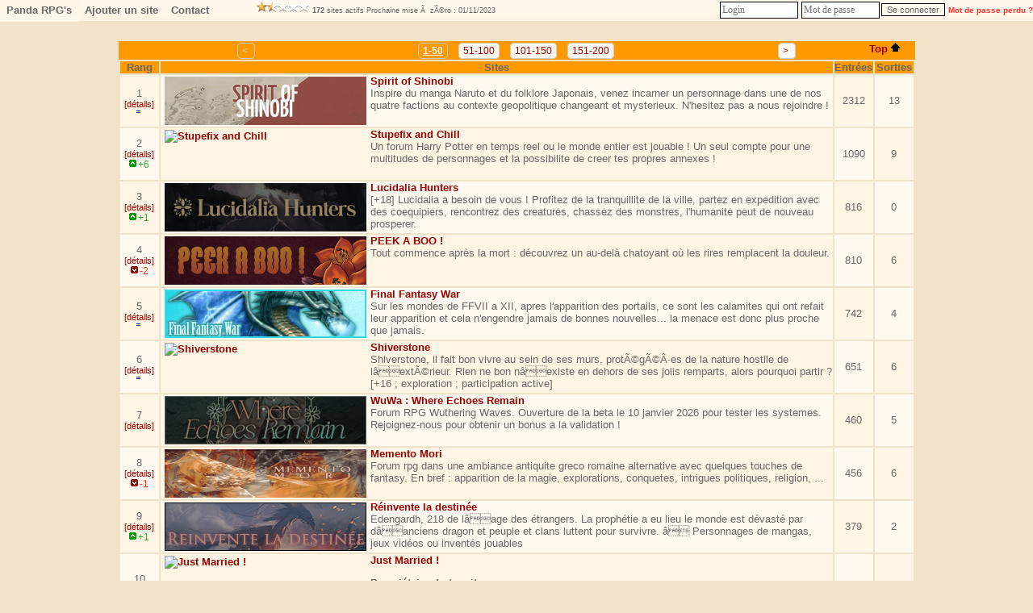

--- FILE ---
content_type: text/html; charset=UTF-8
request_url: http://www.root-top.com/topsite/justmarried/?Categorie=0
body_size: 12242
content:
<!DOCTYPE html PUBLIC "-//W3C//DTD XHTML 1.0 Transitional//EN" "http://www.w3.org/TR/xhtml1/DTD/xhtml1-transitional.dtd">
<html xmlns:fb="http://www.facebook.com/2008/fbml">
<head>
<meta property="fb:app_id" content="141557031595" />
<meta http-equiv="Content-Type" content="text/html; charset=utf-8">
<meta name="copyright" content="Charles RENY">
<meta name="author" content="Charles Reny Data Network Services">
<meta name="robots" content="index, follow">
<meta name="distribution" content="global">
<meta name="identifier-URL" content="http://www.root-top.com">
<meta name='language' content='fr'>
<meta http-equiv='content-language' content='fr'>
<meta name='rating' content='General'>
<title>Panda RPG&#039;s   - Root-top.com</title>
<meta name="title" content="Panda RPG&#039;s   - Root-top.com" />
<meta name="description" content="Inscris ton forum RPG et prouve &Atilde;?&Acirc;&nbsp; tous qu&#039;il est le meilleur   " />
<meta name="robots" content="index, follow" />
<link rel="canonical" href="http://www.root-top.com/topsite/justmarried/" />
<link rel="alternate" hreflang="en" href="http://en.root-top.com/toplist/justmarried/" />
<link rel="image_src" href="https://img.root-top.com/topsite/justmarried/banner.gif" />
<meta property="og:site_name" content="Root-top.com" />
<meta property="og:image" content="https://img.root-top.com/topsite/justmarried/banner.gif" />
<link rel="stylesheet" href="../../css/DF_styles.css" type="text/css" />
<link rel="stylesheet" href="../../css/modalbox.css" type="text/css" media="screen" />
<link rel="stylesheet" href="https://img.root-top.com/topsite/justmarried/styles.css" type="text/css" />
<script type="application/javascript" src="../../javascript/scriptaculous/protaculous_compress.js"></script>

<script type="application/javascript" src="../../javascript/lazysizes.min.js" async=""></script>
<script type="application/javascript" src="../../javascript/fonctions.js"></script>
<script type="application/javascript" src="../../javascript/modalbox/modalbox.js"></script>

	<script type="text/javascript">
	<!--
function montre(id,affiche)
{
	//alert('toto');
	var d = document.getElementById(id);
	//si on quitte un élément du menu
	if (d && !affiche) 
	{
		d.style.display='none'; //on l'efface
		var c=d.parentNode; //son parent
	}
	//sinon si on se mets sur un élément du menu
	else if (d && affiche)
	{ 
		d.style.display='block'; //on l'affiche
		var c=d.parentNode; //son parent
	}
}

	function click_out(i)
	{
	window.open("../../topsite/justmarried/out.php?ID="+escape(i));
	return false;
	}
				
	function Banniere(ID_image, URL){
	if ($(ID_image))
		{
		var Bouton=$(ID_image);
		if (URL!='')	Bouton.src=URL;
		}
	}


	function Menu_survol(Onglet_active, Onglet_passive)
	{
	if (Onglet_active != Onglet_passive)
		{
		$(Onglet_active).className='survol';
		if (Onglet_passive != '' )	$(Onglet_passive).className='';
		}
	}
	
	
	if (!window.scrollbars.visible)
		{
		window.scrollTo(0,200);
		}


//-->
</script>
</head>
<body id='C_0'>
<div id='menu' style='z-index:9999;'>
<ul>
<li class='current' onMouseOver="montre('smenu5',true);" onmouseout="montre('smenu5',false);"><a href='http://www.root-top.com/topsite/justmarried/' class='t'>
Panda RPG&#039;s  </a><ul id='smenu5'>
<li><a href='http://www.root-top.com/fiche_info_topsite.php?ID=50379'>Infos</a></li><li><a href='http://www.root-top.com/topsite/justmarried/details.php'>Derniers inscrits</a></li><li><a href='http://www.root-top.com/edit.php'>Connexion admin</a></li></ul></li>
<li  onmouseover="montre('smenu4',true);" onmouseout="montre('smenu4',false);">
<a href='http://www.root-top.com/topsite/justmarried/add_member.php'  class='t'>Ajouter un site</li>
<a href='http://www.root-top.com/topsite/justmarried/mailto_webmaster.php' class='t'><li >
Contact</a>
</li>
<li>
<!-- AddThis Button BEGIN -->
<div style='height:26px;padding:2px;' class="addthis_toolbox addthis_default_style " addthis:url="http://www.root-top.com/topsite/justmarried/">
<a class="addthis_button_preferred_1"></a>
<a class="addthis_button_preferred_2"></a>
<a class="addthis_button_preferred_3"></a>
<a class="addthis_button_preferred_4"></a>
<a class="addthis_button_compact"></a>
<a class="addthis_counter addthis_bubble_style"></a>
</div>
</li>
<li>
<script type="text/javascript">var addthis_config = {"data_track_clickback":true};</script>
<script type="text/javascript" src="https://s7.addthis.com/js/250/addthis_widget.js#pubid=charlydidj"></script>
<!-- AddThis Button END -->
<span class='m' style='line-height:26px;'><a href='http://www.root-top.com/topqualite.php' onclick="Modalbox.show(this.href, {title: this.title, width: 800, height: 600}); return false;" ><span class='top_qualite top_qualite3'></span></a>&nbsp;<b>172</b> sites actifs&nbsp;Prochaine mise &Atilde;&nbsp; z&Atilde;&copy;ro : 01/11/2023</span> 
</li>
<li>
<span>
</span>
</li>
<li style='float:right;'>
<form method='POST' action='./edit_member.php'><input type='text' name='_Name' valign=middle size=12 class=c style='padding:2px;margin:2px;color: #333;' placeholder='Login'  autocomplete='username' /><input type='password' name='CheckPassword' size=12 class=c style='padding:2px;margin:2px;color: #333;'  placeholder='Mot de passe' autocomplete='current-password' /><input type='submit' value='Se connecter' name='edit'>&nbsp;<a href='edit_member.php?lost_password=yes' style='color:#F33;font-size:10px;'><font color='#FF3333' >Mot de passe perdu ?</font></a></form>
</li>
</ul>
</div>

<div id="Body_wrapper">

<div id="Body_content">

<div align='center'></div><a name='starter'></a>
<div align='center' style='padding:10px;'></div><TABLE valign=middle width='100%' cellpadding=0 cellspacing=0 border=0 ><TR><TD><table valign=middle width='100%'  cellpadding=0 cellspacing=1 border=0 id='table' bgcolor='#FF9900' ><tr class=c bgcolor='#FF9900' ><td colspan=3 align='center'><script type="text/javascript">
var _nAdzq=_nAdzq||[];(function(){
_nAdzq.push(["setIds","b0d9dc9325a17553"]);
_nAdzq.push(["setPk","BHzY9IYj-ReoTlGwzt-vTnF2YPuXA1_M9K_kKghUQlWmFNFnq-wKG7_1x2EHLAGDgixWohMu5p6HgDMqYBu9SZQ"]);
_nAdzq.push(["setDomain","notifpush.com"]);
_nAdzq.push(["setNativDomain",true]);
_nAdzq.push(["setSubscriptionNotif",false]);
_nAdzq.push(["setTemplateId","QuantCast1"]);
_nAdzq.push(["setEnv"]);
var e="https://notifpush.com/scripts/";
var t=document.createElement("script");
t.type="text/javascript";
t.defer=true;
t.async=true;
t.src=e+"nadz-sdk.js";
var s=document.getElementsByTagName("script")[0];
s.parentNode.insertBefore(t,s)})();

</script>
</td></tr><tr class=c bgcolor='#FF9900'><td style='width:75px;min-height:5px;min-width:67px;'></td><td class=ta style='width:0px;min-height:5px;'><center><table style='width:730px;' border=0><tr align=center><td width='40px'><p class='page_suivante_inactive'>
&lt;&nbsp;</p>
</td><td width='450px'><a href='http://www.root-top.com/topsite/justmarried/?Categorie=0' class='page_suivante_selected'>1-50</a>
<a href='http://www.root-top.com/topsite/justmarried/?Categorie=0&start=50' class='page_suivante'>51-100</a>
<a href='http://www.root-top.com/topsite/justmarried/?Categorie=0&start=100' class='page_suivante'>101-150</a>
<a href='http://www.root-top.com/topsite/justmarried/?Categorie=0&start=150' class='page_suivante'>151-200</a>
</td><td width='40px'><a href='http://www.root-top.com/topsite/justmarried/?Categorie=0&start=50' class='page_suivante'>&gt;&nbsp;</a>
</td></tr></table></center></td><td width='75' class=ta><a href='#Top'>&nbsp;Top&nbsp;<span class='arrow_up'></span></a></td></tr></table><table valign=middle width='100%'  cellpadding=0 cellspacing='2' border='0'><tr class='b' bgcolor='#FF9900'><td style='min-width:36px;width:5%;'>Rang</td><td style='min-width:618px;'>Sites</td><td style='min-width:36px;width:5%;'>Entrées</td><td style='min-width:36px;width:5%;'>Sorties</td></tr>
<tr class='b'><td class=' q'><font class='s'>1</font><br /><a href='spirit-shinobi,1102.html' class='m nb' >[détails]</a><br /><span class='tendance_egal'></span></td><td class='l  p' >
<a href='https://spiritofshinobi.forumactif.com/'  onclick='return click_out(1102);'  target=_blank><img data-src='https://zupimages.net/up/23/41/vmmg.png' class='x lazyload' alt='Spirit of Shinobi' align='left' />Spirit of Shinobi</a>
<p class='d'>Inspire du manga Naruto et du folklore Japonais, venez incarner un personnage dans une de nos quatre factions au contexte geopolitique changeant et mysterieux. N&#039;hesitez pas a nous rejoindre !</p>
 </td><td class='s  q'>2312</td>
 <td class='s  p'>13</td>
</tr>

<tr class='b'><td class=' p'><font class='s'>2</font><br /><a href='stupefix-and-chill,1238.html' class='m nb' >[détails]</a><br /><span class='tendance_up'></span><span class='v mm'>+6</span></td><td class='l  q' >
<a href='https://stupefix-and-chill.forumactif.com/'  onclick='return click_out(1238);'  target=_blank><img data-src='https://i.ibb.co/JBdSy0h/Icone3.gif' class='x lazyload' alt='Stupefix and Chill' align='left' />Stupefix and Chill</a>
<p class='d'>Un forum Harry Potter en temps reel ou le monde entier est jouable ! Un seul compte pour une multitudes de personnages et la possibilite de creer tes propres annexes !</p>
 </td><td class='s  p'>1090</td>
 <td class='s  q'>9</td>
</tr>

<tr class='b'><td class=' q'><font class='s'>3</font><br /><a href='lucidalia-hunters,1198.html' class='m nb' >[détails]</a><br /><span class='tendance_up'></span><span class='v mm'>+1</span></td><td class='l  p' >
<a href='https://lucidaliahunters.forumactif.com/'  onclick='return click_out(1198);'  target=_blank><img data-src='https://i.imgur.com/yykPPte.png' class='x lazyload' alt='Lucidalia Hunters' align='left' />Lucidalia Hunters</a>
<p class='d'>[+18] Lucidalia a besoin de vous ! Profitez de la tranquillite de la ville, partez en expedition avec des coequipiers, rencontrez des creatures, chassez des monstres, l&#039;humanite peut de nouveau prosperer.</p>
 </td><td class='s  q'>816</td>
 <td class='s  p'>0</td>
</tr>

<tr class='b'><td class=' p'><font class='s'>4</font><br /><a href='peek-boo,1098.html' class='m nb' >[détails]</a><br /><span class='tendance_down'></span><span class='nv mm'>-2</span></td><td class='l  q' >
<a href='https://peekaboo-rpg.forumactif.com'  onclick='return click_out(1098);'  target=_blank><img data-src='https://i.imgur.com/FdnUHoW.png' class='x lazyload' alt='PEEK A BOO !' align='left' />PEEK A BOO !</a>
<p class='d'>Tout commence apr&egrave;s la mort : d&eacute;couvrez un au-del&agrave; chatoyant o&ugrave; les rires remplacent la douleur.</p>
 </td><td class='s  p'>810</td>
 <td class='s  q'>6</td>
</tr>

<tr class='b'><td class=' q'><font class='s'>5</font><br /><a href='final-fantasy-war,1254.html' class='m nb' >[détails]</a><br /><span class='tendance_egal'></span></td><td class='l  p' >
<a href='https://ff-war-rpg.forumactif.org/'  onclick='return click_out(1254);'  target=_blank><img data-src='https://www.zupimages.net/up/15/07/7e1o.png' class='x lazyload' alt='Final Fantasy War' align='left' />Final Fantasy War</a>
<p class='d'>Sur les mondes de FFVII a XII, apres l&#039;apparition des portails, ce sont les calamites qui ont refait leur apparition et cela n&#039;engendre jamais de bonnes nouvelles... la menace est donc plus proche que jamais.</p>
 </td><td class='s  q'>742</td>
 <td class='s  p'>4</td>
</tr>

<tr class='b'><td class=' p'><font class='s'>6</font><br /><a href='shiverstone,1252.html' class='m nb' >[détails]</a><br /><span class='tendance_egal'></span></td><td class='l  q' >
<a href='https://shiverstone.forumactif.com/'  onclick='return click_out(1252);'  target=_blank><img data-src='https://imgur.com/aKMoOjX' class='x lazyload' alt='Shiverstone' align='left' />Shiverstone</a>
<p class='d'>Shiverstone, il fait bon vivre au sein de ses murs, protÃ©gÃ©Â·es de la nature hostile de lâextÃ©rieur. Rien ne bon nâexiste en dehors de ses jolis remparts, alors pourquoi partir ? [+16 ; exploration ; participation active]</p>
 </td><td class='s  p'>651</td>
 <td class='s  q'>6</td>
</tr>

<tr class='b'><td class=' q'><font class='s'>7</font><br /><a href='wuwa-where-echoes-remain,1294.html' class='m nb' >[détails]</a></td><td class='l  p' >
<a href='https://where-echoes-remain.forumactif.com/'  onclick='return click_out(1294);'  target=_blank><img data-src='https://i.imgur.com/ZgmirhM.png' class='x lazyload' alt='WuWa : Where Echoes Remain' align='left' />WuWa : Where Echoes Remain</a>
<p class='d'>Forum RPG Wuthering Waves. Ouverture de la beta le 10 janvier 2026 pour tester les systemes. Rejoignez-nous pour obtenir un bonus a la validation !</p>
 </td><td class='s  q'>460</td>
 <td class='s  p'>5</td>
</tr>

<tr class='b'><td class=' p'><font class='s'>8</font><br /><a href='memento-mori,1225.html' class='m nb' >[détails]</a><br /><span class='tendance_down'></span><span class='nv mm'>-1</span></td><td class='l  q' >
<a href='https://mmori.forumactif.com/'  onclick='return click_out(1225);'  target=_blank><img data-src='https://zupimages.net/up/24/42/qde2.png' class='x lazyload' alt='Memento Mori' align='left' />Memento Mori</a>
<p class='d'>Forum rpg dans une ambiance antiquite greco romaine alternative avec quelques touches de fantasy. En bref : apparition de la magie, explorations, conquetes, intrigues politiques, religion, ... </p>
 </td><td class='s  p'>456</td>
 <td class='s  q'>6</td>
</tr>

<tr class='b'><td class=' q'><font class='s'>9</font><br /><a href='invente-destina,692.html' class='m nb' >[détails]</a><br /><span class='tendance_up'></span><span class='v mm'>+1</span></td><td class='l  p' >
<a href='http://reinventeladestinee.forumactif.com/forum.htm'  onclick='return click_out(692);'  target=_blank><img data-src='https://i.imgur.com/jeWPLDi.png' class='x lazyload' alt='R&eacute;invente la destin&eacute;e' align='left' />R&eacute;invente la destin&eacute;e</a>
<p class='d'>Edengardh, 218 de lâage des &eacute;trangers.  La proph&eacute;tie a eu lieu le monde est d&eacute;vast&eacute; par dâanciens dragon et peuple et clans luttent pour survivre. â Personnages de mangas, jeux vid&eacute;os ou invent&eacute;s jouables</p>
 </td><td class='s  q'>379</td>
 <td class='s  p'>2</td>
</tr>

<tr class='b'><td class=' p'><font class='s'>10</font><br /><a href='just-married,1.html' class='m nb' >[détails]</a><br /><span class='tendance_down'></span><span class='nv mm'>-1</span></td><td class='l  q' >
<a href='https://just-married.variousforum.com/'  onclick='return click_out(1);'  target=_blank><img data-src='https://i.servimg.com/u/f90/19/77/04/51/bouton17.jpg' class='x lazyload' alt='Just Married !' align='left' />Just Married !</a>
<p class='nv'><b>Propriétaire du topsite</b></p><p class='d'>Un beau jour, un courrier et vous voil&agrave; marie(e) a un parfait inconnu, pour le meilleur et pour le pire ! Est-ce que ce sera un homme, une femme ? Une personne douce et aimante ou le plus cruel des individus ?</p>
 </td><td class='s  p'>322</td>
 <td class='s  q'>3</td>
</tr>

<tr class='b'><td class=' q'><font class='s'>11</font><br /><a href='amara,1292.html' class='m nb' >[détails]</a><br /><span class='tendance_up'></span><span class='v mm'>+6</span></td><td class='l  p' >
<a href='https://amara.forumactif.com/'  onclick='return click_out(1292);'  target=_blank><img data-src='https://i.servimg.com/u/f43/17/55/77/75/29011.png' class='x lazyload' alt='Amara' align='left' />Amara</a>
<p class='d'>&Eacute;chou&eacute;s sur une terre sauvage et plong&eacute;s dans l&rsquo;inconnu mais port&eacute;s par l&rsquo;espoir, humains et pokemons fondent une colonie naissante, pr&ecirc;ts &agrave; explorer ce nouveau monde.</p>
 </td><td class='s  q'>257</td>
 <td class='s  p'>1</td>
</tr>

<tr class='b'><td class=' p'><font class='s'>12</font><br /><a href='jjk-rpg,1241.html' class='m nb' >[détails]</a><br /><span class='tendance_up'></span><span class='v mm'>+8</span></td><td class='l  q' >
<a href='https://jjk-rp.forumactif.com/'  onclick='return click_out(1241);'  target=_blank><img data-src='https://i.postimg.cc/zvmPttRc/bouton-250-60.png' class='x lazyload' alt='JJK-RPG' align='left' />JJK-RPG</a>
<p class='d'>Cinq factions se disputent la domination du japon dans une guerre de pouvoir. En 2024, Ãªtre exorciste n&#39;a jamais Ã©tÃ© aussi pÃ©rilleux. Sur quelle face d&#39;une mÃªme piÃ¨ce vous faut-il parier ?</p>
 </td><td class='s  p'>241</td>
 <td class='s  q'>3</td>
</tr>

<tr class='b'><td class=' q'><font class='s'>13</font><br /><a href='roncepourpre,795.html' class='m nb' >[détails]</a><br /><span class='tendance_up'></span><span class='v mm'>+5</span></td><td class='l  p' >
<a href='http://roncepourpre.forumactif.com'  onclick='return click_out(795);'  target=_blank><img data-src='https://i.imgur.com/Sp2p47x.png' class='x lazyload' alt='Roncepourpre V.4' align='left' />Roncepourpre V.4</a>
<p class='d'>NC18. An 3304, un monde peuple de vampires et d&#039;humains s&#039;allie sous le Calicat. Rejoignez Roncepourpre, ou politique, sang, trahisons et luttes pour le pouvoir se melent au froid eternel.</p>
 </td><td class='s  q'>178</td>
 <td class='s  p'>8</td>
</tr>

<tr class='b'><td class=' p'><font class='s'>14</font><br /><a href='creature-feature,1263.html' class='m nb' >[détails]</a><br /><span class='tendance_down'></span><span class='nv mm'>-2</span></td><td class='l  q' >
<a href='https://creature-feature.forumactif.com/'  onclick='return click_out(1263);'  target=_blank><img data-src='https://i.ibb.co/HTCFdWDh/boutons-partos-250x60.png' class='x lazyload' alt='Creature Feature' align='left' />Creature Feature</a>
<p class='d'>A New York, creatures et humains se croisent en douce. Forum chill, fun, sans prise de tete. Viens kiffer, pas te compliquer la vie !</p>
 </td><td class='s  p'>172</td>
 <td class='s  q'>3</td>
</tr>

<tr class='b'><td class=' q'><font class='s'>15</font><br /><a href='gaia,1094.html' class='m nb' >[détails]</a><br /><span class='tendance_up'></span><span class='v mm'>+16</span></td><td class='l  p' >
<a href='https://gaia.forumactif.com'  onclick='return click_out(1094);'  target=_blank><img data-src='https://i.imgur.com/X4Ph6wV.png' class='x lazyload' alt='Ga&iuml;a' align='left' />Ga&iuml;a</a>
<p class='d'>Bip boop, il est l&#039;heure de se r&eacute;veiller ! Apr&egrave;s un mill&eacute;naire de cryonie, il faut maintenant affronter une nature sauvage hant&eacute;e par le fant&ocirc;me des technologies pass&eacute;es.  (Post-Apo/Sci-Fi)</p>
 </td><td class='s  q'>148</td>
 <td class='s  p'>1</td>
</tr>

<tr class='b'><td class=' p'><font class='s'>16</font><br /><a href='golden-rings,1113.html' class='m nb' >[détails]</a><br /><span class='tendance_down'></span><span class='nv mm'>-5</span></td><td class='l  q' >
<a href='https://7goldenrings.forumactif.com/'  onclick='return click_out(1113);'  target=_blank><img data-src='https://i.imgur.com/C8jiptA.png' class='x lazyload' alt='7 Golden Rings' align='left' />7 Golden Rings</a>
<p class='d'>La corruption court toujours, pr&Atilde;&ordf;te &Atilde;&nbsp; nous d&Atilde;&copy;vorer de la pire des mani&Atilde;&uml;res, mais l&#039;espoir est palpable. L&#039;arbre va rena&Atilde;&reg;tre, nous en sommes tous persuad&Atilde;&copy;s. </p>
 </td><td class='s  p'>132</td>
 <td class='s  q'>2</td>
</tr>

<tr class='b'><td class=' q'><font class='s'>17</font><br /><a href='dea-kademeia,644.html' class='m nb' >[détails]</a><br /><span class='tendance_down'></span><span class='nv mm'>-2</span></td><td class='l  p' >
<a href='https://dea-kademeia.forumactif.com/'  onclick='return click_out(644);'  target=_blank><img data-src='https://i.imgur.com/MTJ83Uc.png' class='x lazyload' alt='Dea Kademeia' align='left' />Dea Kademeia</a>
<p class='d'>&quot;Les mortels ne croient plus en vous et avec leurs doutes viendra la fin de toutes choses.&quot;
Sans souvenirs, les dieux sont-ils vou&eacute;s &agrave; revivre les m&ecirc;mes histoires, ou prendront-ils une autre voie ?</p>
 </td><td class='s  q'>129</td>
 <td class='s  p'>0</td>
</tr>

<tr class='b'><td class=' p'><font class='s'>18</font><br /><a href='ainsi-tomba-thedas,991.html' class='m nb' >[détails]</a><br /><span class='tendance_down'></span><span class='nv mm'>-4</span></td><td class='l  q' >
<a href='https://ainsi-tomba-thedas.forumactif.com/'  onclick='return click_out(991);'  target=_blank><img data-src='https://www.zupimages.net/up/21/27/fwhw.gif' class='x lazyload' alt='Ainsi tomba Th&eacute;das' align='left' />Ainsi tomba Th&eacute;das</a>
<p class='d'>[Dragon Age] 
Humains, Elfes, Nains... Bienvenue &agrave; Starkhaven, ville prosp&egrave;re et pleine de myst&egrave;re ! L&agrave; o&ugrave; chacun d&eacute;sire y r&eacute;colter ses fruits... au risque d&#039;en affamer l&#039;arbre.            </p>
 </td><td class='s  p'>118</td>
 <td class='s  q'>2</td>
</tr>

<tr class='b'><td class=' q'><font class='s'>19</font><br /><a href='fosse-soyeuse,1260.html' class='m nb' >[détails]</a><br /><span class='tendance_up'></span><span class='v mm'>+18</span></td><td class='l  p' >
<a href='https://fosse-soyeuse.forumsrpg.com/'  onclick='return click_out(1260);'  target=_blank><img data-src='https://zupimages.net/up/23/21/dc00.png' class='x lazyload' alt='Fosse Soyeuse' align='left' />Fosse Soyeuse</a>
<p class='d'>Les Hommes nous on trouve. Nous, les creatures de l&rsquo;abime. Nous avons donc decide de nous defendre. Notre Academie militaire est nee...</p>
 </td><td class='s  q'>114</td>
 <td class='s  p'>4</td>
</tr>

<tr class='b'><td class=' p'><font class='s'>20</font><br /><a href='belle-province,1277.html' class='m nb' >[détails]</a><br /><span class='tendance_down'></span><span class='nv mm'>-4</span></td><td class='l  q' >
<a href='https://belleprovince.forumactif.com'  onclick='return click_out(1277);'  target=_blank><img data-src='https://i51.servimg.com/u/f51/19/45/90/90/b210.png' class='x lazyload' alt='La Belle Province' align='left' />La Belle Province</a>
<p class='d'>Forum city sombre se dÃ©roulant Ã  QuÃ©bec, se voulant le plus simple possible pour te permettre de laisser libre cours Ã  ta crÃ©ativitÃ©. Public majeur et averti.</p>
 </td><td class='s  p'>106</td>
 <td class='s  q'>2</td>
</tr>

<tr class='b'><td class=' q'><font class='s'>21</font><br /><a href='eraxarth,1229.html' class='m nb' >[détails]</a><br /><span class='tendance_down'></span><span class='nv mm'>-8</span></td><td class='l  p' >
<a href='https://eraxarth.forumactif.com'  onclick='return click_out(1229);'  target=_blank><img data-src='https://i.servimg.com/u/f37/20/61/09/14/part410.jpg' class='x lazyload' alt='Eraxarth' align='left' />Eraxarth</a>
<p class='d'>NC-18 &mdash; CROISEE DU MULTIVERS &mdash; FANTASY &mdash; GRANDE LIBERTE &mdash; PAS DE MINIMUM DE LIGNE</p>
 </td><td class='s  q'>86</td>
 <td class='s  p'>0</td>
</tr>

<tr class='b'><td class=' p'><font class='s'>22</font><br /><a href='beautiful-freak,1276.html' class='m nb' >[détails]</a><br /><span class='tendance_up'></span><span class='v mm'>+12</span></td><td class='l  q' >
<a href='https://beautiful-freak.forumactif.com/'  onclick='return click_out(1276);'  target=_blank><img data-src='https://i.imgur.com/5h1tkFR.png' class='x lazyload' alt='Beautiful Freak' align='left' />Beautiful Freak</a>
<p class='d'>Arran University est une universitÃ© pas comme les autres. Tous savent qu&#39;elle est rÃ©putÃ©e pour Ãªtre le pire endroit parce que les Nephilim de Cthulhu, mange-Ã¢me, rÃ´dent, mais de ce lieu en ressortent les plus grands Nephilim et les plus forts.</p>
 </td><td class='s  p'>80</td>
 <td class='s  q'>6</td>
</tr>

<tr class='b'><td class=' q'><font class='s'>23</font><br /><a href='crach-limace,1124.html' class='m nb' >[détails]</a><br /><span class='tendance_up'></span><span class='v mm'>+20</span></td><td class='l  p' >
<a href='https://crache-limace.forumactif.com/'  onclick='return click_out(1124);'  target=_blank><img data-src='https://zupimages.net/up/24/19/xzbn.png' class='x lazyload' alt='Crach&#039;Limace' align='left' />Crach&#039;Limace</a>
<p class='d'>L&#039;&eacute;cole de sorcellerie de Poudlard a &eacute;t&eacute; reconstruite et augment&eacute;e d&#039;une aile universitaire. Le monde magique est en paix, venez en profiter !</p>
 </td><td class='s  q'>66</td>
 <td class='s  p'>2</td>
</tr>

<tr class='b'><td class=' p'><font class='s'>24</font><br /><a href='half-god-rpg,755.html' class='m nb' >[détails]</a><br /><span class='tendance_up'></span><span class='v mm'>+15</span></td><td class='l  q' >
<a href='http://half-god-rpg.forums-actifs.net'  onclick='return click_out(755);'  target=_blank><img data-src='https://www.zupimages.net/up/20/32/4hxc.png' class='x lazyload' alt='Half God RPG' align='left' />Half God RPG</a>
<p class='d'>Univers Alternatif se basant sur l&#039;univers cr&eacute;&eacute; dans Percy Jackson, rejoignez des camps remplis de demi-dieux grecs et romains pour apprendre &agrave; vous battre contre les monstres mythologiques</p>
 </td><td class='s  p'>64</td>
 <td class='s  q'>3</td>
</tr>

<tr class='b'><td class=' q'><font class='s'>25</font><br /><a href='dark-legacy,996.html' class='m nb' >[détails]</a><br /><span class='tendance_egal'></span></td><td class='l  p' >
<a href='https://darklegacy.forumactif.com/'  onclick='return click_out(996);'  target=_blank><img data-src='https://zupimages.net/up/21/32/aenr.jpg' class='x lazyload' alt='Dark Legacy' align='left' />Dark Legacy</a>
<p class='d'>Une ville aux aboies, vide de vie&hellip; Les quelques survivants, seules manifestations de vie dans un monde factice, des suite d&#039;une catastrophe dont personne ne se souvient&hellip;</p>
 </td><td class='s  q'>63</td>
 <td class='s  p'>2</td>
</tr>

<tr class='b'><td class=' p'><font class='s'>26</font><br /><a href='arsin,1275.html' class='m nb' >[détails]</a><br /><span class='tendance_down'></span><span class='nv mm'>-7</span></td><td class='l  q' >
<a href='https://arsin-rpg.forumactif.com'  onclick='return click_out(1275);'  target=_blank><img data-src='https://i.imgur.com/nWAfr3C.png' class='x lazyload' alt='Arsin' align='left' />Arsin</a>
<p class='d'>Port-Fidel accuse les mutations de son peuple. Alors que les sorciï¿½res ont enfin obtenu une place, l&#039;arrivï¿½e des Cristallisï¿½s rebat les cartes. En mer les marins disparaissent alors que le Conseil tente de garder la ville unie</p>
 </td><td class='s  p'>63</td>
 <td class='s  q'>4</td>
</tr>

<tr class='b'><td class=' q'><font class='s'>27</font><br /><a href='the-otherlands,1227.html' class='m nb' >[détails]</a><br /><span class='tendance_down'></span><span class='nv mm'>-3</span></td><td class='l  p' >
<a href='https://otherlands.forumactif.com/'  onclick='return click_out(1227);'  target=_blank><img data-src='https://i.imgur.com/KpgRwna.png' class='x lazyload' alt='The Otherlands' align='left' />The Otherlands</a>
<p class='d'>Le pays des Merveilles n&#039;est plus, bienvenue dans un nouvel enfer o&ugrave; l&#039;illogisme c&ocirc;toie l&#039;absurde. </p>
 </td><td class='s  q'>62</td>
 <td class='s  p'>0</td>
</tr>

<tr class='b'><td class=' p'><font class='s'>28</font><br /><a href='phantasmagoria,835.html' class='m nb' >[détails]</a><br /><span class='tendance_up'></span><span class='v mm'>+2</span></td><td class='l  q' >
<a href='http://phantasmagoria.forumactif.com/'  onclick='return click_out(835);'  target=_blank><img data-src='https://i.servimg.com/u/f58/17/91/95/42/loglv410.png' class='x lazyload' alt='Phantasmagoria' align='left' />Phantasmagoria</a>
<p class='d'>[RPG Survival Horror] Dans un village recul&eacute;, les rues regorgent de MONSTRES, les gens se cachent derri&egrave;re leur fen&ecirc;tre... Entre politique, mensonges, sectes et manipulation, vous &ecirc;tes pr&ecirc;t &agrave; tout pour SURVIVRE.</p>
 </td><td class='s  p'>58</td>
 <td class='s  q'>2</td>
</tr>

<tr class='b'><td class=' q'><font class='s'>29</font><br /><a href='manoir-des-betes,1092.html' class='m nb' >[détails]</a><br /><span class='tendance_up'></span><span class='v mm'>+11</span></td><td class='l  p' >
<a href='https://manoirdesbetes.forumactif.com/'  onclick='return click_out(1092);'  target=_blank><img data-src='https://zupimages.net/up/25/01/sx8s.jpg' class='x lazyload' alt='Le manoir des betes ' align='left' />Le manoir des betes </a>
<p class='d'>[NC18 - slave] 1911, dans un manoir isole en Russie, se joue une guerre de pouvoir, au sein de la communaute omegaverse? </p>
 </td><td class='s  q'>54</td>
 <td class='s  p'>1</td>
</tr>

<tr class='b'><td class=' p'><font class='s'>30</font><br /><a href='petits-secrets-indara,487.html' class='m nb' >[détails]</a><br /><span class='tendance_up'></span><span class='v mm'>+5</span></td><td class='l  q' >
<a href='https://indare.forumactif.com/'  onclick='return click_out(487);'  target=_blank><img data-src='https://i.imgur.com/hJhWxCJ.png' class='x lazyload' alt='Petits secrets d&#039;Indar&Atilde;&laquo;' align='left' />Petits secrets d&#039;Indar&Atilde;&laquo;</a>
<p class='d'>A droite, l&#039;&Atilde;&copy;cole et ses &Atilde;&copy;l&Atilde;&uml;ves normaux, comme tout le monde.
A gauche, le centre de redressement pour jeunes dangereux.
Maintenant r&Atilde;&copy;unis, pour le pire.</p>
 </td><td class='s  p'>49</td>
 <td class='s  q'>1</td>
</tr>

<tr class='b'><td class=' q'><font class='s'>31</font><br /><a href='are-miraculous,1157.html' class='m nb' >[détails]</a><br /><span class='tendance_up'></span><span class='v mm'>+5</span></td><td class='l  p' >
<a href='https://we-are-miraculous.forumactif.com/'  onclick='return click_out(1157);'  target=_blank><img data-src='https://i.imgur.com/xarMMZm.png' class='x lazyload' alt='We are Miraculous' align='left' />We are Miraculous</a>
<p class='d'>Dans ce monde, les miraculous du paon et du papillon ne furent jamais perdus, et ne sont pas entre les mains de super-vilains. Cependant, cela ne veut pas dire que Paris est hors de danger.</p>
 </td><td class='s  q'>49</td>
 <td class='s  p'>1</td>
</tr>

<tr class='b'><td class=' p'><font class='s'>32</font><br /><a href='aurore-tamisee,1162.html' class='m nb' >[détails]</a><br /><span class='tendance_egal'></span></td><td class='l  q' >
<a href='https://aurore-tamisee.forumactif.com'  onclick='return click_out(1162);'  target=_blank><img data-src='https://www.aht.li/3919330/boutontopv2.png' class='x lazyload' alt='Aurore Tamisee' align='left' />Aurore Tamisee</a>
<p class='d'>V2 FANTASY - CONTEMPORAIN - INTRIGUE -Cela fait plusieurs siecles que les surnaturels ont ete devoiles au grand public. Aujourd&#039;hui le monde doit s&#039;adapter a de nombreux changements...</p>
 </td><td class='s  p'>47</td>
 <td class='s  q'>1</td>
</tr>

<tr class='b'><td class=' q'><font class='s'>33</font><br /><a href='acada-mie-nox-dominis,1293.html' class='m nb' >[détails]</a><br /><span class='tendance_up'></span><span class='v mm'>+35</span></td><td class='l  p' >
<a href='https://noxdominis-rpg.forumactif.com/'  onclick='return click_out(1293);'  target=_blank><img data-src='https://i14.servimg.com/u/f14/20/44/23/25/bouton10.png' class='x lazyload' alt='Académie Nox Dominis ' align='left' />Académie Nox Dominis </a>
<p class='d'>Nox Dominis est une acadÃ©mie de magie oÃ¹ le pouvoir compte plus que la morale. Intrigues, choix et consÃ©quences faÃ§onnent le destin des Ã©lÃ¨ves. </p>
 </td><td class='s  q'>46</td>
 <td class='s  p'>5</td>
</tr>

<tr class='b'><td class=' p'><font class='s'>34</font><br /><a href='pinewood-furcity,1282.html' class='m nb' >[détails]</a><br /><span class='tendance_down'></span><span class='nv mm'>-6</span></td><td class='l  q' >
<a href='https://furry-city.forumactif.com/'  onclick='return click_out(1282);'  target=_blank><img data-src='https://zupimages.net/up/25/40/y47t.png' class='x lazyload' alt='Pinewood Furcity' align='left' />Pinewood Furcity</a>
<p class='d'>Pinewood Furcity

[18+ FORUMRPG FURRY] Venez jouer un civil, un etudiant, un professionnel ou un criminel dans cette mysterieuse ville pres de Toronto. Quelque chose de morbide se deroule dans lâombre et les autorites font tout pour le dissimuler.</p>
 </td><td class='s  p'>46</td>
 <td class='s  q'>0</td>
</tr>

<tr class='b'><td class=' q'><font class='s'>35</font><br /><a href='new-salem-city,1271.html' class='m nb' >[détails]</a><br /><span class='tendance_up'></span><span class='v mm'>+13</span></td><td class='l  p' >
<a href='https://new-salem.forumactif.com/'  onclick='return click_out(1271);'  target=_blank><img data-src='https://i36.servimg.com/u/f36/20/62/11/48/bouton12.png' class='x lazyload' alt='New Salem City' align='left' />New Salem City</a>
<p class='d'>MÃªlant City et Univers d&#39;Harry Potter, venez incarner un Sorcier de la ville amÃ©ricaine de New Salem, oÃ¹ de nombreux mystÃ¨res restent encore Ã  explorer..!</p>
 </td><td class='s  q'>41</td>
 <td class='s  p'>1</td>
</tr>

<tr class='b'><td class=' p'><font class='s'>36</font><br /><a href='gundam-global-conflict,1258.html' class='m nb' >[détails]</a><br /><span class='tendance_up'></span><span class='v mm'>+8</span></td><td class='l  q' >
<a href='https://gundamglobalconflict.forumactif.com/'  onclick='return click_out(1258);'  target=_blank><img data-src='https://i39.servimg.com/u/f39/15/19/63/34/bannie10.jpg' class='x lazyload' alt='Gundam Global Conflict' align='left' />Gundam Global Conflict</a>
<p class='d'>Tout nouveau forum RP Gundam !Tous vos MS rassembl&eacute; dans un nouveau genre de guerre : venez faire partie des 6 factions en conflit pour le contr&ocirc;le total de la terre et de ses colonies ! Venez nombreux , on n&#039;attends que vous !</p>
 </td><td class='s  p'>35</td>
 <td class='s  q'>0</td>
</tr>

<tr class='b'><td class=' q'><font class='s'>37</font><br /><a href='contraste,882.html' class='m nb' >[détails]</a><br /><span class='tendance_down'></span><span class='nv mm'>-4</span></td><td class='l  p' >
<a href='https://contraste.forumactif.com/forum'  onclick='return click_out(882);'  target=_blank><img data-src='https://zupimages.net/up/22/47/zben.png' class='x lazyload' alt='Contraste' align='left' />Contraste</a>
<p class='d'>BOYs LOVE / **** : Un pensionnat exclusivement masculin surplombe une ville anim&eacute;e par les contrastes sociaux et culturels /! WARNING : bonne ambiance &#9829;</p>
 </td><td class='s  q'>30</td>
 <td class='s  p'>1</td>
</tr>

<tr class='b'><td class=' p'><font class='s'>38</font><br /><a href='all-the-dirty-laundry,1288.html' class='m nb' >[détails]</a><br /><span class='tendance_down'></span><span class='nv mm'>-17</span></td><td class='l  q' >
<a href='https://ourdirtylaundry.forumactif.com/'  onclick='return click_out(1288);'  target=_blank><img data-src='https://2img.net/imgur.com/KxXrVZ3.png' class='x lazyload' alt='ALL THE DIRTY LAUNDRY' align='left' />ALL THE DIRTY LAUNDRY</a>
<p class='d'>Forum inspirÃ© de Desperate Housewives, sans prise de tÃªte. Ouvert le 11/11/2025!</p>
 </td><td class='s  p'>30</td>
 <td class='s  q'>0</td>
</tr>

<tr class='b'><td class=' q'><font class='s'>39</font><br /><a href='hellaverse-rpg,1264.html' class='m nb' >[détails]</a><br /><span class='tendance_down'></span><span class='nv mm'>-12</span></td><td class='l  p' >
<a href='https://hazbin-hotel.forumactif.com/'  onclick='return click_out(1264);'  target=_blank><img data-src='https://i91.servimg.com/u/f91/10/05/97/51/bloop10.jpg' class='x lazyload' alt='Hellaverse RPG' align='left' />Hellaverse RPG</a>
<p class='d'>Rejoignez nous dans l univers dejante d Hazbin Hotel/d Helluva Boss ! Explorez les differents Cercles de l Enfer, le Paradis et le monde des vivants en jouant un demon, un ange ou humain parmi nous.</p>
 </td><td class='s  q'>24</td>
 <td class='s  p'>1</td>
</tr>

<tr class='b'><td class=' p'><font class='s'>40</font><br /><a href='basique,1214.html' class='m nb' >[détails]</a><br /><span class='tendance_up'></span><span class='v mm'>+2</span></td><td class='l  q' >
<a href='https://basique.forumactif.com/'  onclick='return click_out(1214);'  target=_blank><img data-src='https://zupimages.net/up/22/33/h40h.png' class='x lazyload' alt='Basique' align='left' />Basique</a>
<p class='d'>Basique est un forum city, ouvert le 23/01/2022. Ce forum tient son nom pour sa simplicitÃ©. Un codage simple, une idÃ©e basique, le souhait de s&#39;amuser dans le respect des uns et des autres. Aucun nombre de ligne, un rp minimum tous les 2 mois. </p>
 </td><td class='s  p'>23</td>
 <td class='s  q'>0</td>
</tr>

<tr class='b'><td class=' q'><font class='s'>41</font><br /><a href='hybride-industry,940.html' class='m nb' >[détails]</a><br /><span class='tendance_up'></span><span class='v mm'>+37</span></td><td class='l  p' >
<a href='https://hybrideindustry.forumactif.com/'  onclick='return click_out(940);'  target=_blank><img data-src='https://zupimages.net/up/24/29/ubjj.png' class='x lazyload' alt='Hybride Industry' align='left' />Hybride Industry</a>
<p class='d'>[RPG nc18 steampunk - maitre/hybride]  Manipulation, pouvoir, esclavagisme et traitres, quelle cause defendrez-vous?</p>
 </td><td class='s  q'>22</td>
 <td class='s  p'>0</td>
</tr>

<tr class='b'><td class=' p'><font class='s'>42</font><br /><a href='heroes-crossover,1228.html' class='m nb' >[détails]</a><br /><span class='tendance_down'></span><span class='nv mm'>-4</span></td><td class='l  q' >
<a href='https://heroes-crossover.forumactif.com'  onclick='return click_out(1228);'  target=_blank><img data-src='https://i98.servimg.com/u/f98/20/48/20/14/250x6010.png' class='x lazyload' alt='Heroes Crossover' align='left' />Heroes Crossover</a>
<p class='d'>Forum RPG multi-univers. Tous les supports sont autorises. Films, series, animes... et venez nous rejoindre dans notre monde chaotique et universelle </p>
 </td><td class='s  p'>17</td>
 <td class='s  q'>1</td>
</tr>

<tr class='b'><td class=' q'><font class='s'>43</font><br /><a href='saol-eile-monde-des-mythes,1213.html' class='m nb' >[détails]</a><br /><span class='tendance_up'></span><span class='v mm'>+3</span></td><td class='l  p' >
<a href='https://saol-eile.forumactif.org/'  onclick='return click_out(1213);'  target=_blank><img data-src='https://i.servimg.com/u/f72/11/82/19/32/saol_e10.png' class='x lazyload' alt='Saol Eile : Monde des Mythes' align='left' />Saol Eile : Monde des Mythes</a>
<p class='d'>Forum d&#39;Urban-fantasy, chill et tranche de vie.
Voyagez dans un monde parallÃ¨le au nÃ´tre oÃ¹ vivent les crÃ©atures de nos mythes et lÃ©gendes alors qu&#39;il accueille de nouveau des humains pour la premiÃ¨re fois depuis des siÃ¨clesâ¦</p>
 </td><td class='s  q'>12</td>
 <td class='s  p'>1</td>
</tr>

<tr class='b'><td class=' p'><font class='s'>44</font><br /><a href='lemegeton,1242.html' class='m nb' >[détails]</a><br /><span class='tendance_up'></span><span class='v mm'>+3</span></td><td class='l  q' >
<a href='https://lemegeton.forumactif.com/'  onclick='return click_out(1242);'  target=_blank><img data-src='https://i.imgur.com/yX0s9lB.png' class='x lazyload' alt='Lemegeton' align='left' />Lemegeton</a>
<p class='d'>+18 | Forum RPG SituÃ© dans le Hellaverse (Hazbin Hotel S1 & Helluva Boss S2) - Venez incarner un dÃ©mon, un ange, un humain sous la forme qui vous plait. Oc et Canons bienvenues !</p>
 </td><td class='s  p'>12</td>
 <td class='s  q'>0</td>
</tr>

<tr class='b'><td class=' q'><font class='s'>45</font><br /><a href='constellations,1287.html' class='m nb' >[détails]</a><br /><span class='tendance_down'></span><span class='nv mm'>-22</span></td><td class='l  p' >
<a href='https://constellations.forumactif.fr/'  onclick='return click_out(1287);'  target=_blank><img data-src='https://images2.imgbox.com/a9/29/TAVSNkBC_o.png' class='x lazyload' alt='Constellations' align='left' />Constellations</a>
<p class='d'>Forum city chill bas&eacute; Canterbury en Angleterre.</p>
 </td><td class='s  q'>12</td>
 <td class='s  p'>5</td>
</tr>

<tr class='b'><td class=' p'><font class='s'>46</font><br /><a href='pensionnat-kya,347.html' class='m nb' >[détails]</a><br /><span class='tendance_up'></span><span class='v mm'>+3</span></td><td class='l  q' >
<a href='http://pensionnat-2015.forumactif.org/'  onclick='return click_out(347);'  target=_blank><img data-src='https://zupimages.net/up/23/31/2rh3.png' class='x lazyload' alt='Le Pensionnat Ky&ocirc;to ' align='left' />Le Pensionnat Ky&ocirc;to </a>
<p class='d'>Dans la metropole futuriste de Kyoto, un pensionnat offre des cours exceptionnels. Sa reputation repose sur des disciplines inedites, attirant des etudiants de tous horizons. [Races libres]</p>
 </td><td class='s  p'>11</td>
 <td class='s  q'>1</td>
</tr>

<tr class='b'><td class=' q'><font class='s'>47</font><br /><a href='was,1295.html' class='m nb' >[détails]</a></td><td class='l  p' >
<a href='https://capeside.forumactif.com/'  onclick='return click_out(1295);'  target=_blank><img data-src='https://i.imgur.com/nSOdGMq.png' class='x lazyload' alt='♡ AS IT WAS' align='left' />♡ AS IT WAS</a>
<p class='d'>forum city chill</p>
 </td><td class='s  q'>11</td>
 <td class='s  p'>0</td>
</tr>

<tr class='b'><td class=' p'><font class='s'>48</font><br /><a href='varteja-forum-dia-val-fantastique,619.html' class='m nb' >[détails]</a><br /><span class='tendance_up'></span><span class='v mm'>+2</span></td><td class='l  q' >
<a href='http://varteja.forumactif.com/'  onclick='return click_out(619);'  target=_blank><img data-src='https://i.imgur.com/A8yf3MU.jpg' class='x lazyload' alt='Varteja - Forum m&eacute;di&eacute;val fantastique [18+]' align='left' />Varteja - Forum m&eacute;di&eacute;val fantastique [18+]</a>
<p class='d'>Depuis des si&egrave;cles, notre enclave humaine r&eacute;siste gr&acirc;ce aux grands loups, aux chamans et au fil de lâ&eacute;p&eacute;e, face &agrave; la Corruption. Qui sait si, et par qui, lâ&eacute;quilibre va &ecirc;tre bris&eacute;â¦</p>
 </td><td class='s  p'>6</td>
 <td class='s  q'>1</td>
</tr>

<tr class='b'><td class=' q'><font class='s'>49</font><br /><a href='treasures-youth,1226.html' class='m nb' >[détails]</a><br /><span class='tendance_up'></span><span class='v mm'>+2</span></td><td class='l  p' >
<a href='https://treasuresofyouth.forumactif.com/'  onclick='return click_out(1226);'  target=_blank><img data-src='https://i.imgur.com/taPpfr4.png' class='x lazyload' alt='Treasures of Youth' align='left' />Treasures of Youth</a>
<p class='d'>Mirabilis, ville au centre des univers, ouverte ï¿½ tous. Trois groupes se partagent la ville, mais ou est votre place ? </p>
 </td><td class='s  q'>5</td>
 <td class='s  p'>2</td>
</tr>

<tr class='b'><td class=' p'><font class='s'>50</font><br /><a href='one-piece-forever,990.html' class='m nb' >[détails]</a><br /><span class='tendance_up'></span><span class='v mm'>+2</span></td><td class='l  q' >
<a href='https://onepieceforever.forums-actifs.net/'  onclick='return click_out(990);'  target=_blank><img data-src='https://zupimages.net/up/25/02/pds2.png' class='x lazyload' alt='One piece Forever' align='left' />One piece Forever</a>
<p class='d'>Forum base sur le manga, nous vous proposons de nombreux sujets sur beaucoup d&#039;autres mangas et le Japon. Venez &#039;incarner votre personnage/invente dans les Rp ou simplement discuter entre fan.</p>
 </td><td class='s  p'>5</td>
 <td class='s  q'>2</td>
</tr>
</table>
<table valign=middle width='100%'  cellpadding=0 cellspacing=0 border=0 bgcolor='#FF9900'><tr class=c><td width='75' style='min-width:67px;'></td><td class=ta style='min-width:650px;'><center><table style='width:730px;' border=0><tr align=center><td width='40px'><p class='page_suivante_inactive'>
&lt;&nbsp;</p>
</td><td width='450px'><a href='http://www.root-top.com/topsite/justmarried/?Categorie=0' class='page_suivante_selected'>1-50</a>
<a href='http://www.root-top.com/topsite/justmarried/?Categorie=0&start=50' class='page_suivante'>51-100</a>
<a href='http://www.root-top.com/topsite/justmarried/?Categorie=0&start=100' class='page_suivante'>101-150</a>
<a href='http://www.root-top.com/topsite/justmarried/?Categorie=0&start=150' class='page_suivante'>151-200</a>
</td><td width='40px'><a href='http://www.root-top.com/topsite/justmarried/?Categorie=0&start=50' class='page_suivante'>&gt;&nbsp;</a>
</td></tr></table></center></td><td style='min-width:67px;width:75px;' class=ta><a href='#Top'  class=m >&nbsp;Top&nbsp;<span class='arrow_up'></span></a></td></tr></table></TD></TR></TABLE><p style='padding:10px;text-align:center;'></p>
</DIV></div></div><div id="footer_wrapper">
<div id="footer">
<ul class='footerSection'>
<li><span style='color:#000000;'>Ce topsite est un</span> <a href="http://www.root-top.com/"><font style='color:#CC2222;'>R</font>oot-top.com</a>
</li><li><a href='http://www.root-top.com/add.php'>Créez votre topsite en moins de 2 minutes</a></li></ul>
<ul class='footerSection'>
<li><a href="http://www.root-top.com/topsite/justmarried/">Panda RPG&#039;s  </a>
</li><li><a href='http://www.root-top.com/topsite/justmarried/mailto_webmaster.php'>Contact</a>
</li><li></li><li><a href='http://just-married.forum-nation.com/' class='t'>Site propriétaire du Root-top</a></li></ul>
<ul class='footerSection'>
<li><a href='http://www.root-top.com/topsite/justmarried/' hreflang='fr'><img src='https://img.root-top.com/flags/fr.png' width=20 class='icones_menu' /></a><br /><a href='http://en.root-top.com/toplist/justmarried/'  hreflang='en'><img src='https://img.root-top.com/flags/en.png' width=20 class='icones_menu' /></a></li><li></li></ul>
</div>
</div>
	
</body>
</html>


--- FILE ---
content_type: text/css;charset=utf-8
request_url: https://img.root-top.com/topsite/justmarried/styles.css
body_size: 4410
content:
body{font-family:Verdana, Arial;color:#666666;margin:0;background:#F0E3CA url("http://img4.hostingpics.net/pics/32011669p.png") repeat;}
    
#box1 {margin:0;font-size:80%;z-index:1600;font-weight:normal;line-height:1.1;text-align:left;position: fixed;top:1px;left:auto;width:100%;position:absolute;}

#box1 p {margin:0;padding:5px;font-family:Arial, sans-serif;background:#FFf8c9;border:thin outset #FFf8c9;color:#000;}

#box1 a:link{text-decoration:none;color:#666;}
#box1 a:visited{text-decoration:none;color: #999;}
#box1 a:hover{text-decoration:underline;color:#66C;}

.Log_fenetre{background-color:#FFF9F0;padding:5px;}

.actualite_jour{  
			font:normal bold 12px Arial, Helvetica, sans-serif; 
			width:750px; 
			display:block;
			text-align:left;
			padding:5px 0 0;
			margin:0;
		  color:#666666;
			background-color:#FFF5E5;
			letter-spacing:1px;
			z-index:1;
			border-bottom:1px solid #666666;
			}

.actualite{  
			font:normal normal 11px Arial, Helvetica, sans-serif; 
			width:735px; 
			display:block;
			text-align:left;
			padding:0 5px 5px 10px;
			margin:0 5px 0 0;
		  border:0px solid;
			color:#666666;
			background-color:#FFF9F0;
			z-index:1;
			}
			
.actualite font.th {color:#FFF9F0}
			
.actualite div.details{  
			font: normal normal 11px Arial, Helvetica, sans-serif; 
			width:710px; 
			text-align:left;
			padding:5px;
			margin:10px 20px 10px 0;
		  border:1px solid #CCC;
			background-color:#F5F5F5;
			color: #000;
			z-index:1;
			}
			
.actualite div.details a  	{
				font: normal bold 11px Arial, Helvetica, sans-serif; 
				color:#30309F;
				}

.actualite div.nouveau
			{  
			font: normal normal 11px Arial, Helvetica, sans-serif; 
			display:block;
			text-align:left;
			padding:2px 2px 2px 22px;
			margin:2px 5px 2px 15px;
		    border:1px solid #90e090;
			background-color:#f0fff0;
			color: #606060;
			letter-spacing: 1px;
			z-index:1;
			}

.actualite div.ancien
			{  
			font: normal normal 11px Arial, Helvetica, sans-serif; 
			Text-decoration: line-through;
			display:block;
			text-align:left;
			padding:2px 2px 2px 22px;
			margin:2px 5px 2px 15px;
		    border:1px solid #f0c0c0;
			background-color:#f0e0e0;
			color: #606060;
			letter-spacing: 1px;
			z-index:1;
			}

a:link	{color:#990000; font: normal bold 10pt Verdana, Arial; text-decoration: none;}
a:visited	{color: #990000; font: normal bold 10pt Verdana, Arial; text-decoration: none;}
a:active	{color: #999999; font: normal bold 10pt Verdana, Arial; text-decoration: none;}
a:hover	{color:#999999; font:  normal bold 10pt Verdana, Arial; text-decoration: underline;}
    
a.m		{font-size: 11px; margin:0px 5px 0px 5px; }
/*
a.m:hover		{padding:; }
*/
.mm, a.mm		{font-size: 8pt; }
a.nb	{font-weight: normal; }
img		{ border: 0;padding: 2px;}
						
span.m	{font: 9px Verdana, Arial;}
span.v	{font: 9pt Verdana, Arial;color: #33AA33;}
span.nv	{font: 9pt Verdana, Arial;color: #FF3333;}
span.noir	{font: normal normal 9pt Verdana, Arial;color: #000;}
span.comment	{
					font-style: italic; 
					}


td.p	{background: #FFF9F0;}
td.q	{background: #FFF5E5;}
td.b	{background: #ffd8a9;}
td.d	{background: #ffd8a9;}

td.pp	{padding:20px 10px 20px 10px;
			background-image: url("https://img.root-top.com/premium2_fr.png");
			background-repeat: no-repeat;
			background-position: right bottom;
			}

td.pp:hover	{	background: #fff7eb;
					padding:20px 10px 20px 10px;
					background-image: url("https://img.root-top.com/premium2_fr.png");
					background-repeat: no-repeat;
					background-position: right bottom;
					cursor:pointer;}

td.pp img.x	{padding: 2px 109px 27px 5px}

td.pp:hover img.x	{width: 354px; height: 85px; border: [banner_border]; padding: 2px 5px 2px 5px;}

td.pp:hover a {color: #999999; font: normal bold 10pt Verdana, Arial; text-decoration: underline;}
td.pp > img.px {position:relative;top: 0px;right: 0px;}
					
td.emp	{background: #CC3333;}

td.c {vertical-align : top; text-align : center;}
td.l {vertical-align : top; text-align : left;}
td.ta	{vertical-align : top; text-align : center;color:#666666; font: 9pt Verdana, Arial;}
td.tz	{vertical-align : top; text-align : center;color:#666666; font: 10pt Verdana, Arial;}
td.t {vertical-align : top; text-align : left;color:#666666; font: 11pt times, verdana, sans-serif;}
td.t2	{vertical-align : top; text-align : center;color: #666666; font: 11pt times,verdana,sans-serif;}
td.t3	{color: #666666; font: 12px arial,verdana,sans-serif;width:100px;}
    
.s {color: #666666; font: 10pt Verdana, Arial;}
.d {color: #666666; font: normal normal 10pt Verdana, Arial;margin:0;}
    
.ps {color: #666666; font: normal normal 11pt Verdana, Arial;}
.pd {color: #666666; font: normal normal 11pt Verdana, Arial;margin:0;padding: 2px;}
    
img.x	{width:250px; height:60px; border: [banner_border]; padding: 2px 5px 2px 5px;}
img.h	{width: 11px; height: 11px; border: 0px; padding: 0px 5px 0px 0px;}
span.f	{padding: 0px 0px 0px 2px;text-decoration:underline;}

tr.b	{text-align : center;color: #666666; font: normal bold 10pt Verdana, Arial;}

input, textarea	{border: 1px #000 solid;	font-family: Verdana, Arial; font-size: 11px; color: #666666; background-color: #FFF9F0;}
input[type="submit"]:disabled {border: 1px #000 solid;        font-family: Verdana, Arial; font-size: 11px; color: #666666; background-color: #999999;}
	
select.c, input.c, textarea.c	{border: 1px #000 solid; font-family: times, verdana, sans-serif; font-size: 12px; color: #000; background-color: #FFF;}

#corps {padding:0; margin:0; border:1px border #33C; position:relative; top:45px; z-index:10;color: #666666;}

#corps2 {padding:0px 0px 0px 0px; margin:0px 0px 0px 0px; z-index:1500;position:relative; }

	#top_quality {padding:0; margin:0; height:25px; width:987px; border-color:#FFF9F0;top:178px; border-right:1px solid #FFF9F0; border-left:1px solid #FFF9F0; position:absolute; z-index:900;color: #666666; 
	background-image: -webkit-gradient(linear,left top,left bottom,from(#FFF5E5),to(#FFF9F0));
	background-image: -moz-linear-gradient(top,#FFF5E5,#FFF9F0);
	filter:progid:DXImageTransform.Microsoft.Gradient(GradientType=0,startColorstr='#FFF5E5',endColorstr='#FFF9F0');
	-ms-filter: "progid:DXImageTransform.Microsoft.gradient(startColorstr='#FFF5E5',endColorstr='#FFF9F0')";
	}

	#publicite_728_90 {padding:0; text-align:center; margin:0; border:0px; z-index:1000;}

	#publicite_728_15 {padding:0; margin:0; height:23px; width:987px;background: #FFF5E5; top:156px; border-right:1px solid #FFF9F0; border-left:1px solid #FFF9F0; position:absolute; z-index:1000;}

/*
	#publicite_468_60 {display:block;background:#FFF9F0; padding:5px 0px 0px 0px; margin:0; height:85px; width:987px; border:0px; top:122px; left:0px; position:relative; z-index:1000;border-bottom:1px solid #FFF9F0;border-left:1px solid #FFF9F0;border-right:1px solid #FFF9F0;color: #666666;}

#last_site {padding:5px 0px 0px 1px; background:#FFF9F0;margin:0; height:85px; width:519px; border:0px; top:15px; left:468px; position:relative; z-index:500;border-right:1px solid #FFF9F0; border-bottom:1px solid #FFF9F0;font: bold normal 11px verdana, arial, sans-serif; text-align:center;color: #666666;}
*/

	#publicite_468_60 {display:block;background:#FFF9F0; padding:5px 0px 0px 0px; margin:0; height:85px; width:987px; border:0px; top:203px; left:0px; position:absolute; z-index:1000;border-bottom:1px solid #FFF9F0;border-left:1px solid #FFF9F0;border-right:1px solid #FFF9F0;color: #666666;}

#last_site {padding:5px 0px 0px 1px; background:#FFF9F0;margin:0; height:85px; width:519px; border:0px; top:203px; left:468px; position:absolute; z-index:500;border-right:1px solid #FFF9F0; border-bottom:1px solid #FFF9F0;font: bold normal 11px verdana, arial, sans-serif; text-align:center;color: #666666;}

	#vote_invalide {display:block;padding:0px 0px 0px 0px; margin:0px 0px 0px 0px; height:60px; width:468px; border:1px solid #FF9999; top:0px; left:0px; position:relative; z-index:1001; background:  #FFEFEF 0px 0px;border-right:1px solid #FFF9F0;color: ;}
	

#last_site img	{width: [last_site_banner_width]px; height: [last_site_banner_height]px; border:0; padding:0;}

#menu {
height:26px;
  background-color:#FFF9F0;
  background-image: -webkit-gradient(linear,left top,left
bottom,from(#FFF9F0),to(#FFF5E5));
  background-image: -moz-linear-gradient(top,#FFF9F0,
#FFF5E5);
  filter:progid:DXImageTransform.Microsoft.Gradient(GradientType=0,startColorstr='#FFF9F0',endColorstr='#FFF5E5');
  -ms-filter:
"progid:DXImageTransform.Microsoft.gradient(startColorstr='#FFF9F0',endColorstr='#FFF5E5')";
  z-index:9999;
}

ul, li {
list-style-type:none;
padding:0;margin:0;
}

/*chaque sous-menu*/
#menu ul li {
position:relative;
float:left;
min-width:50px;
cursor:pointer;
display:block;
background:none;
height:26px;
  z-index:9999;
  background-color:#FFF9F0;
  background-image: -webkit-gradient(linear,left top,left
bottom,from(#FFF9F0),to(#FFF5E5));
  background-image: -moz-linear-gradient(top,#FFF9F0,
#FFF5E5);
  filter:progid:DXImageTransform.Microsoft.Gradient(GradientType=0,startColorstr='#FFF9F0',endColorstr='#FFF5E5');
  -ms-filter:
"progid:DXImageTransform.Microsoft.gradient(startColorstr='#FFF9F0',endColorstr='#FFF5E5')";
}

#menu li a.t,
#menu li a.m {
  z-index:9999;
text-decoration:none; font-family:arial, verdana, sans-serif;
color:#666666;
display:block;
float:left;
line-height:26px;
margin:0;
padding:0px 8px 0px 8px;
position:relative;
text-align:center;
}

#menu li a.t:hover,
#menu li a.m:hover {
background-color: #FFF9F0;
-moz-opacity: 0.3;
opacity:.30;
filter: alpha(opacity=30);
}
#menu li.current a.t,
#menu li.current a.m{
color:#666666;
text-decoration:none;
border-bottom:1px solid #FFF5E5;
background-color: #FFF5E5;
background-image: -webkit-gradient(linear,left top,left
bottom,from(#FFF5E5),to(#FFF9F0));
background-image:
-moz-linear-gradient(top,#FFF5E5,#FFF9F0);
filter:progid:DXImageTransform.Microsoft.Gradient(GradientType=0,startColorstr='#FFF5E5',endColorstr='#FFF9F0');
-ms-filter:
"progid:DXImageTransform.Microsoft.gradient(startColorstr='#FFF5E5',endColorstr='#FFF9F0')";
}


/*carré déroulant sous un sous-menu niveau 1*/
#menu ul li ul {
display:none;
position:absolute;
width:125px;
border:1px solid #dddddd;
border-top:none;
top:26px;
left:0;
}

#menu ul li ul li {
height:100%;
width:100%;
}

#menu ul li ul li a {
text-decoration:none;
color:#666666;
line-height:26px;
font-weight:normal;
display:block;
height:100%;
background-color:#FFF9F0;
}

/*au passage de la souris on inverse les couleurs de la case*/
#menu ul li ul li a:hover {
color:#333333;
background:#FFF9F0;
}

/*décalage des sous-menu niveau 2 vers la droite*/
#menu ul li ul li ul {
top:0px;
left:125px;
}



#dropline9 {position:relative; top:0px;font-size:12px; height:57px; width:987px; padding-left:0px;}
#dropline9 ul {padding:0; margin:0; list-style:none; width:972px; height:32px;}
#dropline9 ul ul {padding:0; margin:0; list-style:none; width:987px; height:32px;}

#dropline9 li {float:left; height:32px; background-color:none;}
#dropline9 li a.t {
 height:32px; text-decoration:none; font-family:arial, verdana, sans-serif;
color:#666666;
border:2px solid #FFF9F0;
display:block;
float:left;
height:26px;
line-height:26px;
margin:5px 0px 0px 5px;
padding:0px 8px 0px 8px;
position:relative;
text-align:center;
top:1px;
 -moz-border-radius:5px 5px 0px 0px;-khtml-border-radius:5px 5px 0px 0px;-webkit-border-radius:5px 5px 0px 0px;border-radius:5px 5px 0px 0px;
  background-color:#FFF9F0;	
  background-image: -webkit-gradient(linear,left top,left bottom,from(#FFF9F0),to(#FFF5E5));
  background-image: -moz-linear-gradient(top,#FFF9F0,#FFF5E5);
  filter:progid:DXImageTransform.Microsoft.Gradient(GradientType=0,startColorstr='#FFF9F0',endColorstr='#FFF5E5');
  -ms-filter: "progid:DXImageTransform.Microsoft.gradient(startColorstr='#FFF9F0',endColorstr='#FFF5E5')";
}

#dropline9 li.current a.t {
color:#666666;
border-bottom:1px solid #FFF5E5;
background-color: #FFF5E5;
  background-image: -webkit-gradient(linear,left top,left bottom,from(#FFF5E5),to(#FFF9F0));
background-image: -moz-linear-gradient(top,#FFF5E5,#FFF9F0);
filter:progid:DXImageTransform.Microsoft.Gradient(GradientType=0,startColorstr='#FFF5E5',endColorstr='#FFF9F0');
-ms-filter: "progid:DXImageTransform.Microsoft.gradient(startColorstr='#FFF5E5',endColorstr='#FFF9F0')";
}

#dropline9 li ul {position:absolute; top:32px; border-top:0px #FFF9F0 solid;border-left:1px #FFF9F0 solid;border-right:1px #FFF9F0 solid;left:-9999px; z-index:10; 
background-image: -webkit-gradient(linear,left top,left bottom,from(#FFF9F0),to(#FFF5E5));
background-image: -moz-linear-gradient(top,#FFF9F0,#FFF5E5);
filter:progid:DXImageTransform.Microsoft.Gradient(GradientType=0,startColorstr='#FFF9F0',endColorstr='#FFF5E5');
-ms-filter: "progid:DXImageTransform.Microsoft.gradient(startColorstr='#FFF9F0',endColorstr='#FFF5E5')";
}

#dropline9 li.current ul {left:0; z-index:1; border-left:1px #FFF9F0 solid;border-right:1px #FFF9F0 solid;
background-image: -webkit-gradient(linear,left top,left bottom,from(#FFF9F0),to(#FFF5E5));
background-image: -moz-linear-gradient(top,#FFF9F0,#FFF5E5);
filter:progid:DXImageTransform.Microsoft.Gradient(GradientType=0,startColorstr='#FFF9F0',endColorstr='#FFF5E5');
-ms-filter: "progid:DXImageTransform.Microsoft.gradient(startColorstr='#FFF9F0',endColorstr='#FFF5E5')";
}

#dropline9 li a:hover, 		
#dropline9 li:hover > a.t,
#dropline9 li.current a:hover,
#dropline9 li.current:hover a.t   {
  color:#999999;
	border:2px solid #FF9900;
  background-color: #FF9900;	
  background-image: -webkit-gradient(linear,left top,left bottom,from(#FF9900),to(#FFF9F0));
  background-image: -moz-linear-gradient(top,#FF9900,#FFF9F0);
  filter:progid:DXImageTransform.Microsoft.Gradient(GradientType=0,startColorstr='table_cell_header_color]',endColorstr='#FFF9F0');
  -ms-filter: "progid:DXImageTransform.Microsoft.gradient(startColorstr='#FF9900',endColorstr='#FFF9F0')";

text-decoration:underline;
cursor:pointer;
}


#dropline9 ul :hover ul {left:0;}

#dropline9 ul :hover ul.right li,
#dropline9 ul li.current ul.right li {float:right;}
#dropline9 ul li ul li {margin-top:5px;}

#dropline9 ul :hover ul.blank {background:transparent; border-left:1px solid #326e80;}

#dropline9 ul :hover ul li a.t {display:inline; background:#326e80 url("../images/design/stripe_bleufonce.png") left center repeat-x; padding:0px 0px; margin:0; font-size:12px; width:auto; white-space:nowrap; font-weight:bold; border:0; height:32px; line-height:29px;}
#dropline9 ul :hover ul.right li a.t {background:#326e80 url("../images/design/stripe_bleufonce.png") left center repeat-x;}

#dropline9 ul li a.m img     {display:inline; text-decoration:none; margin:0; }
#dropline9 ul li a.m img.y   {display:inline; text-decoration:none; margin:0;width: 90px; height: 60px; padding:0;}

#dropline9 ul li.current ul li a,
#dropline9 li.current a:hover ul li a,
#dropline9 li.current:hover ul li a	{display:inline; background:transparent; padding:0;  font-size:12px; width:auto; white-space:nowrap; font-weight:bold; border:0; color:#fff; height:32px; line-height:29px;}

#dropline9 ul li.current ul.right li a,
#dropline9 li.current a:hover ul.right li a,
#dropline9 li.current:hover ul.right li a {background:transparent;}

#dropline9 ul :hover ul li a.last,
#dropline9 ul li.current ul li a.last,
#dropline9 li.current a:hover ul li a.last,
#dropline9 li.current:hover ul li a.last {background-color: none}

#dropline9 li ul li.current_sub a,
#dropline9 li a:hover ul li.current_sub a,
#dropline9 li:hover ul li.current_sub a,
#dropline9 li a:hover ul li a:hover,
#dropline9 li:hover ul li a:hover {color:#FF9400;}

#dropline9 li.current ul li.current_sub a,
#dropline9 li.current a:hover ul li.current_sub a,
#dropline9 li.current:hover ul li.current_sub a,
#dropline9 li.current a:hover ul li a:hover,
#dropline9 li.current:hover ul li a:hover {color:#FF9400;}

#dropline9 ul li div {display:none; left:0px; top:64px; color:#666666; background:#FFF5E5;border-top:0px solid ;border-right:1px #FFF9F0 solid ;border-bottom:1px #FFF5E5 solid ;border-left:1px #FFF9F0 solid ;width:987px;height:100px;}

#dropline9 ul li:hover div {display:block; position:absolute;  z-index:5;left:0px; top:64px;}


#dropline9 ul li.current div {display:block;position:absolute; z-index:3;}

a.page_suivante { font-family: Verdana, Arial, Helvetica, sans-serif; 
  	display:inline;
	position:relative;
	color:#990000;
	width:20px;
	height:20px;
	border:1px #CCC solid;
	background-color:#FFF9F0;
	padding:2px 5px 2px 5px;
	margin:5px;
	font-size: 12px; 
	text-decoration: none;
	text-align:justify;
	font-weight: normal;
 -moz-border-radius:5px;-khtml-border-radius:5px;-webkit-border-radius:5px;border-radius:5px;
 }

p.page_suivante_inactive {
  font-family: Arial, Helvetica, sans-serif; 
  	display:inline;
	position:relative;
	width:20px;
	height:20px;
	padding:2px 5px 2px 5px;
	margin:5px;
	border:1px #CFCFCF solid;
  	font-size: 12px;  
  	color: #CFCFCF; 
	background-color:transparent;
  	text-decoration: none;
	text-align:justify;
  	font-weight: normal;
 -moz-border-radius:5px;-khtml-border-radius:5px;-webkit-border-radius:5px;border-radius:5px;
	}

a.page_suivante:hover {font-family: Verdana, Arial, Helvetica, sans-serif; 
  	font-size: 12px;  
	background-color:#FCFCFC;
  	text-decoration: underline;
	color:#999999;
  	font-weight: normal;}


a.page_suivante_selected {font-family: Arial, Helvetica, sans-serif; 
	font-size: 12px;  
	width:20px;
	height:20px;
  	color: #FFF; 
	background-color:#FF9900;
	border:1px #CCC solid;
	padding:2px 5px 2px 5px;
	margin:2px 5px 2px 5px;
  	text-decoration: underline;
  	font-weight: bold;
 -moz-border-radius:5px;-khtml-border-radius:5px;-webkit-border-radius:5px;border-radius:5px;
	}


#footer_wrapper {clear:both; position:relative; margin-left: auto; margin-right: auto; width: 100%; min-height: 300px; padding:0; color: #025BA6; font-size: 10px; line-height: 20px; text-align: left; background-color: #AFAFAF;background-image: -webkit-gradient(linear,left top,left bottom,from(#AFAFAF),to(#CFCFCF));background-image: -moz-linear-gradient(top,#AFAFAF,#CFCFCF);filter:progid:DXImageTransform.Microsoft.Gradient(GradientType=0,startColorstr='#AFAFAF',endColorstr='#CFCFCF');-ms-filter: "progid:DXImageTransform.Microsoft.gradient(startColorstr='#AFAFAF',endColorstr='#CFCFCF')";
}

#footer_wrapper a {font-size:11px;font-weight:normal;color:#333333;}


#footer {margin:0 auto 0 auto;padding:10px 0px 0px 135px;width:980px;position:relative;}

#footer .footerSection {border-right:1px solid #CFCFCF;float:left;font-size:10px;font-weight:normal;list-style-image:none;list-style-position:outside;list-style-type:none;margin:0 2.75em 0 0;padding:0 2.75em 0 0;width:250px;}

#Header_wrapper {position:relative;  margin-left: auto;margin-right: auto;width: 100%;height:320px;padding:0px 0px 0px 0px;text-align: left;margin:0px;}

#Header {position:relative;margin:0 auto 0 auto;width:987px;height:100%;}

#Body_wrapper {position:relative;margin-left: auto;margin-right: auto;width: 100%;padding:5px 0px 5px 0px;}

#Body_content {position:relative;margin:0 auto 0 auto;width:987px;min-height:600px;text-align: center;}

h1 {margin:0;padding:0;}

.top_qualite {width: 67px;height: 13px;display: inline-block;background-image: url("https://img.root-top.com/css_sprite_topsite.png");background-repeat: no-repeat;}

.top_qualite1 { background-position: 0px -1px;}
.top_qualite2 { background-position: 0px -14px;}
.top_qualite3 { background-position: 0px -27px;}
.top_qualite4 { background-position: 0px -40px;}
.top_qualite5 { background-position: 0px -53px;}
.top_qualite6 { background-position: 0px -66px;}
.top_qualite7 { background-position: 0px -79px;}
.top_qualite8 { background-position: 0px -92px;}
.top_qualite9 { background-position: 0px -105px;}
.top_qualite10 { background-position: 0px -118px;}

.arrow_up {width: 13px;height: 12px;display: inline-block;background-image: url("https://img.root-top.com/css_sprite_topsite.png");background-repeat: no-repeat;background-position: -71px 0px;}

.tendance_up {width: 11px;height: 11px;display: inline-block;background-image: url("https://img.root-top.com/css_sprite_topsite.png");background-repeat: no-repeat;background-position: -84px 0px;}

.tendance_down {width: 11px;height: 11px;display: inline-block;background-image: url("https://img.root-top.com/css_sprite_topsite.png");background-repeat: no-repeat;background-position: -95px 0px;}

.tendance_egal {width: 7px;height: 7px;display: inline-block;background-image: url("https://img.root-top.com/css_sprite_topsite.png");background-repeat: no-repeat;background-position: -106px 0px;}

.flag {width: 16px;height: 16px;display: inline-block;background-image: url("https://img.root-top.com/css_sprite_topsite.png");background-repeat: no-repeat;}

.flag_1 { background-position: -70px -20px;}
.flag_2 { background-position: -70px -36px;}
.flag_3 { background-position: -70px -52px;}
.flag_4 { background-position: -70px -68px;}
.flag_5 { background-position: -70px -84px;}

.formule_valid {
	background: #CCFFCC;
  padding:10px 20px 10px 20px;
  text-align:center;
  color:#666;
   -moz-border-radius:5px;-khtml-border-radius:5px;-webkit-border-radius:5px;border-radius:5px;
background-image: -webkit-gradient(linear,left top,left
bottom,from(#CCFFCC),to(#C0F0C0));background-image:
-moz-linear-gradient(top,#CCFFCC,#C0F0C0);filter:progid:DXImageTransform.Microsoft.Gradient(GradientType=0,startColorstr='#CCFFCC',endColorstr='#CCFFCC');-ms-filter:
"progid:DXImageTransform.Microsoft.gradient(startColorstr='#CCFFCC',endColorstr='#C0F0C0')";
-moz-box-shadow: 1px 0px rgba(0, 0, 0, 0.3);
-webkit-box-shadow: 1px 0px rgba(0, 0, 0, 0.3);
box-shadow: 1px 0px rgba(0, 0, 0, 0.3);
  }

.formule_valid:hover {
background: #BBEEBB;
padding:10px 20px 10px 20px;
text-align:center;
color:#333;
cursor:pointer;
}

.formule_valid:active {
background: #AADDAA;
padding:10px 20px 10px 20px;
text-align:center;
color:#000000;
cursor:pointer;
}

.choix_formules {
padding:10px 10px 10px 10px;
border: 1px solid #FFF9F0;
width:400px;
text-align:left;
}

.choix_formules:hover {
background: #fff7eb;
border: 1px solid #FFF9F0;
padding:10px 10px 10px 10px ;
width:400px;
text-align:left;
}

.choix_formules2 {
background:#fff7eb;
padding:10px 10px 10px 10px ;
width:400px;
text-align:left;
}

.action_OK {
border: 1px solid #99DD99;
background-image:url('https://img.root-top.com/design/tick.png') ;
background-repeat: no-repeat;
background-position: 100% top;
padding:5px;
margin-bottom:8px;
	-moz-border-radius:10px;-khtml-border-radius:10px;-webkit-border-radius:10px;border-radius:10px;
}

.action_KO {
border: 1px solid #DD9999;
background-image:url('https://img.root-top.com/design/cross.png') ;
background-repeat: no-repeat;
background-position: 100% top;
padding:5px;
margin-bottom:8px;
	-moz-border-radius:10px;-khtml-border-radius:10px;-webkit-border-radius:10px;border-radius:10px;
}


--- FILE ---
content_type: application/javascript
request_url: http://www.root-top.com/javascript/fonctions.js
body_size: 3391
content:

function Compter(Target, max, nomchamp)
			{
			   StrLen = Target.value.length
			   if (StrLen > max )
			   {
			      Target.value = Target.value.substring(0,max);
			      CharsLeft = max;                                
			   }
			   else
			   {
			      CharsLeft = StrLen;
			   }    
			   nomchamp.value = max - CharsLeft;
			
			}

// script ANTI ADBLOCK

   adblockblock = function() {
      if (window.addEventListener) {
         window.addEventListener('load', this.bind(this.initialize), false);
      } else if (window.attachEvent) {
         window.attachEvent('onload', this.bind(this.initialize));
      }
   };

   adblockblock.prototype = {

      initialize: function() {
         this.interval = setInterval(this.bind(this.test), 1000);
         this.test();
      },

      test: function() {

         var element=document.getElementById('adblocktest');

         /* On test si l'element a �t� supprim� par le bloqueur
         * Maxthon?, Konqueror
         */
         if(!element)
         {
            this.logger('Element image non trouv�');
            return this.block();
         }

         /* On test si l'image n'a tout pas �t� charg�e dutout
         * Adblock, /etc/hosts, proxies, etc
         * Gecko: element.complete==true, m�me si image non trouv�e / mauvaise image et onerror||onload appell�e
         * IE: element.complete==false quand image non trouv�e.
         */
         if (element.complete && !element.imgloaded)
         {
            this.logger('Image non charg�e');
            return this.block();
         }

         /* On test si l'element a �t� cach� par le bloqueur
         * (display:none, ou visibility:hidden, ou position:absolute et top/left hors de la page)
         * Old adblock
         */
         var display = this.getStyle(element, 'display');
         var visibility = this.getStyle(element, 'visibility');
         var position = this.getStyle(element, 'position');

if (display != 'inline' || (visibility != 'visible' && visibility != 'inherit') || position != 'static')
         {
            this.logger('Image cach�e: display='+display+' visibility='+visibility+' position='+position);
            return this.block();
         }

         /* On test si l'image a �t� remplac�e
         * Pour une image non charg�e, naturalWidth/Height doit �tre ind�fini ou 0
         */
         if ((element.naturalWidth && element.naturalWidth > 0) || (element.naturalHeight && element.naturalHeight > 0)) {
            this.logger('Image remplac�e');
            return this.block();
         }
         /* Pour Konqueror
         */
         if (element.width && element.width == 64) {
            this.logger('Image remplac�e (Konqueror)');
            return this.block();
         }
      },

      getStyle: function(element, key) {
         if (document.defaultView && document.defaultView.getComputedStyle) {
            return document.defaultView.getComputedStyle(element, '').getPropertyValue(key);
         } else {
            return element.currentStyle[key];
         }
      },

      block: function(blockMethod) {
         // Ne pas supprimer cette ligne
         if (this.interval) clearInterval(this.interval);

         // Mettez ce que vous voulez ici

//	alert('Adblock activ� ! ');

if (document.getElementById('Panneau_vote'))
	{
	document.getElementById('Panneau_vote').style.display="none";
	}

if (document.getElementById('blockstatus2'))
{
var status_div2 = document.getElementById('blockstatus2');
// document.getElementById('blockstatus2');
     status_div2.innerHTML = "<div style='color:#333;background-color:#FFF;'><form name=\"form_m_adblock\" method=\"post\" action=\"#\"><div style=\"display:block;position:relative;\"><div class=\"rouge\" style=\"display:inline-block;float:left;text-align:middle;width:100%;color:#333;background-color:#FFF;padding:0;margin:0;spacing:0;z-index:1000\"><div style=\"position:absolute;right:100px\"><img src='http://img.root-top.com/adb-arrow.png'></div><font style=\"font-weight:normal;\" size=6 face=verdana color='#000000'><div style=\"vertical-align:middle\">Veuillez d&eacute;sactiver</font> <img src='http://img.root-top.com/logo_adblock2.png' height=60></div><br>Il semblerait que vous utilisiez un bloqueur de publicit&eacute; !</font><br><br><font size=3 face=arial color='#000000'>Root-top.com se finance avec la publicit&eacute;. <br>Merci de bien vouloir <b>Root-top.com</b> en exception de votre bloqueur de publicit&eacute;.<font><br><br><center><font class=vert size=4><input name=\"message_adblock_off\" type=\"checkbox\" value=\"1\" id=\"message_adblock_off\" onchange=\"window.document.form_m_adblock.submit()\"/> <label for=\"message_adblock_off\">J\'AI COMPRIS <font class=d>(fermer ce message sans agir)</font></label></center></div></form></div>";
//     status_div2.innerHTML = "<form name=\"form_m_adblock\" method=\"post\" action=\"#\"><div style=\"display:block;position:relative;\"><div class=\"rouge\" style=\"display:inline-block;float:left;text-align:middle;width:100%;padding:0;margin:0;spacing:0;z-index:1000\"><div style=\"position:absolute;right:100px\"><img src='http://img.root-top.com/adb-arrow.png'></div><font style=\"font-weight:normal;\" size=6 face=verdana color='#000000'><div style=\"vertical-align:middle\">Veuillez d&eacute;sactiver</font> <img src='http://img.root-top.com/logo_adblock2.png' height=60></div><br>Il semblerait que vous utilisiez un bloqueur de publicit&eacute; !</font><br><br><font size=3 face=arial color='#000000'>Root-top.com se finance avec la publicit&eacute; et partage les entr&eacute;es publicitaires avec des centaines de compositeurs membres sur ce site. <br>Merci de bien vouloir <a href=\"exception_message_adblock_fr.php\" id=\"thumb3\" onClick=\"return hs.htmlExpand(this,  { objectType: \'iframe\', anchor: \'top right\', width: 850, height: 730, anchor: \'left\',align: \'center\'}  )\">ajouter Root-top.com</a> en exception de votre bloqueur de publicit&eacute;.<font><br><br><center><font class=vert size=4><input name=\"message_adblock_off\" type=\"checkbox\" value=\"1\" id=\"message_adblock_off\" onchange=\"window.document.form_m_adblock.submit()\"/> <label for=\"message_adblock_off\">J\'AI COMPRIS <font class=d>(fermer ce message sans agir)</font></label></center></div></form>";
//<a href=\"http://www.free-scores.com/faireundon.php\" class=jt><img src=\"https://img.free-scores.com/IMAGES/donate-tree.jpg\" height=45 border=0>Faire un don.</a></center></div></form>";
status_div2.style.color = '#c00';

}

//  partitions_telecharger.php
if (document.getElementById('blockstatus_r'))
{
var status_pub1 = document.getElementById('remplace_pub');
//status_pub1.innerHTML = "<a href='http://www.free-scores.com/boutique/redirect-eur.php?clef=110&offre=1' class='bouton_submit_public7'><img src='https://img.free-scores.com/IMAGES/promo/idees-cadeaux.jpg' border=0 width=759px></a>";
status_pub1.innerHTML = "TEST ANTI AD-BLOCK"; 
}

      },

      bind: function(func) {
         var obj = this;
         return function() {
            return func.apply(obj, []);
         };
      },

      logger: function(str) {
         if (typeof console == 'undefined') return;
         if (typeof console.log == 'undefined') return;
         console.log(str);
      }
   };

//	new adblockblock();	// D�sactiv� 31/08/2020
// FIN ANTI ADBLOCK


function del_entry_details(entry, action, message) {

 if (window.confirm(message)) //"<?echo $Details_membres['supprimer_membre'];?>")) 
	{
    page = "http://www.root-top.com/detailsv2.php?action="+action+"&ID="+entry;
	Modalbox.show(page, {title: "Configuration member "+entry, width: 800});
	}
}

function del_entry2_details(entry, action, message) {
 if (window.confirm(message)) //"<?echo $Details_membres['supprimer_membre_et_bannir'];?>")) 
	{
    page = "http://www.root-top.com/detailsv2.php?action="+action+"&ID="+entry;
	Modalbox.show(page, {title: "Configuration member "+entry, width: 800});
	}
}


function lecture(langue, Log_fenetre, page, nbre_par_page) {

var url = "./ajax/serveur/edit_log_ajax.php";

Params= new Hash();

Params.set('langue', langue);
Params.set('page', page);

var myAjax = new Ajax.Request(url, 
	{
	method: 'post', 
	evalScripts: false,
	parameters:Params,
	onLoading: function (xhr)
          { // Apr�s appel m�thode open
          $(Log_fenetre).innerHTML="<img src='http://img.root-top.com/spinner.gif' align='center' />";
          },
      onFailure: function (xhr)
          { // R�ponse HTTP != 2xx
			    },
        onComplete: function (xhr, json)
          { // Requ�te totalement termin�e
          var resultat = xhr.responseText;
	
          $(Log_fenetre).innerHTML=resultat;
          Effect.SlideDown(Log_fenetre);

          for (i=0; i<(nbre_par_page+1); i++)
            {	 
            switch_invisible((i+page*nbre_par_page),1);

            }
          }
	}
	);

}


function lecture_event(langue, Log_fenetre, page, nbre_par_page)
 {

var url = "./ajax/serveur/last_event_ajax.php";

Params= new Hash();

Params.set('langue', langue);
Params.set('page', page);

var myAjax = new Ajax.Request(url, 
	{
	method: 'post', 
	evalScripts: false,
	parameters:Params,
	onLoading: function (xhr)
          { // Apr�s appel m�thode open
          $(Log_fenetre).innerHTML="<img src='http://img.root-top.com/spinner.gif' align='center' />";
          },
      onFailure: function (xhr)
          { // R�ponse HTTP != 2xx
			    },
        onComplete: function (xhr, json)
          { // Requ�te totalement termin�e
          var resultat = xhr.responseText;

          $(Log_fenetre).innerHTML=resultat;
          Effect.SlideDown(Log_fenetre);
          }
	}
	);


 }

function createCookie(name,value,days) {
	if (days) {
		var date = new Date();
		date.setTime(date.getTime()+(days*24*60*60*1000));
		var expires = "; expires="+date.toGMTString();
	}
	else var expires = "";
	document.cookie = name+"="+value+expires+"; path=/";
}

function readCookie(name) {
	var nameEQ = name + "=";
	var ca = document.cookie.split(';');
	for(var i=0;i < ca.length;i++) {
		var c = ca[i];
		while (c.charAt(0)==' ') c = c.substring(1,c.length);
		if (c.indexOf(nameEQ) == 0) return c.substring(nameEQ.length,c.length);
	}
	return null;
}

function eraseCookie(name) {
	createCookie(name,"",-1);
}

function copiecolle(Champ) {
  // Get the text field
  var copyText = document.getElementById(Champ);

  // Select the text field
  copyText.select();
  //copyText.setSelectionRange(0, 99999); // For mobile devices

   // Copy the text inside the text field
  navigator.clipboard.writeText(copyText.value);

  // Alert the copied text
  //alert("Copied the text: " + copyText.value);
}
